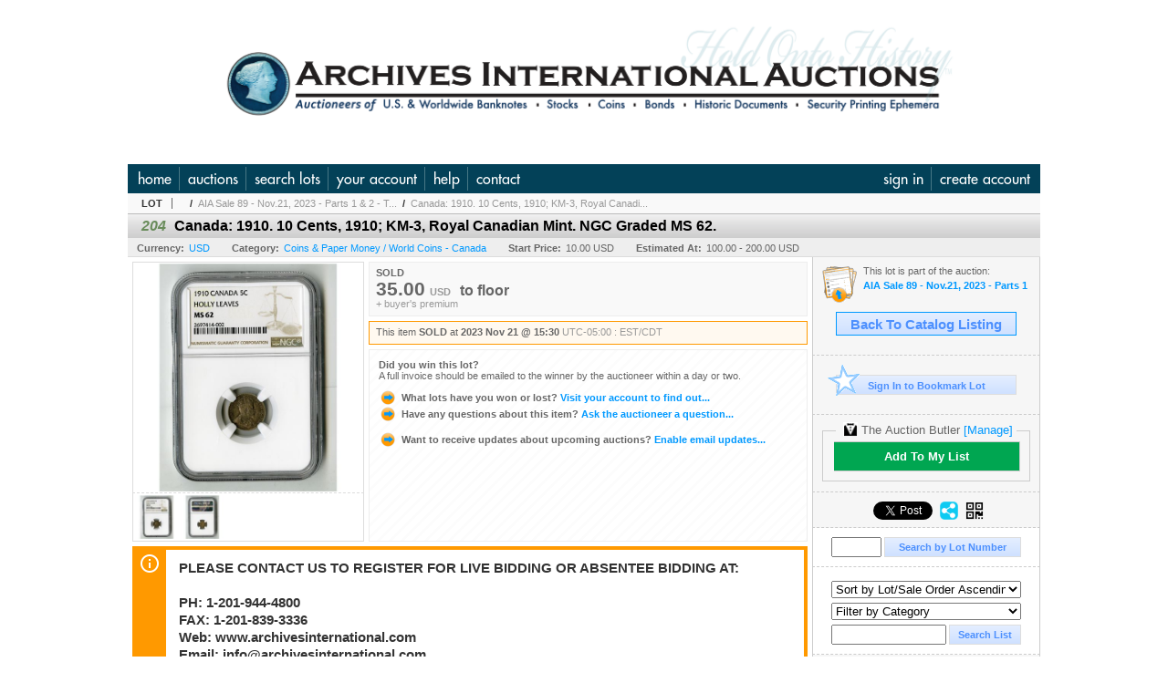

--- FILE ---
content_type: text/html; charset=utf-8
request_url: https://auction.archivesinternational.com/Canada-1910-10-Cents-1910-KM-3-Royal-Canadian-Mint-NGC-Graded-MS-62_i50787604
body_size: 17378
content:

<!DOCTYPE html PUBLIC "-//W3C//DTD XHTML 1.0 Transitional//EN" "http://www.w3.org/TR/xhtml1/DTD/xhtml1-transitional.dtd">
<html xmlns="http://www.w3.org/1999/xhtml" >
<head><link rel="stylesheet" type="text/css" href="css/jquery.thickbox.css" /><link rel="shortcut icon" href="https://auction.archivesinternational.com/s/49/graphics/favicon.ico" /><link rel="alternate" type="application/rss+xml" title="Archives International Auctions Upcoming Auctions Feed" href="https://auction.archivesinternational.com/feeds" /><script type="text/javascript">var relpath = "https://auction.archivesinternational.com/";</script><link rel="stylesheet" type="text/css" href="https://auction.archivesinternational.com/css/c.min.2601281653.css" /><link rel="stylesheet" type="text/css" href="https://auction.archivesinternational.com/s/49/css/s.min.2601281653.css" /><script type="text/javascript" src="https://auction.archivesinternational.com/js/jquery-1.4.4.min.js"></script><script type="text/javascript" src="https://auction.archivesinternational.com/js/c.min.2601281653.js"></script>
    <meta id="cphHead_metaDescription" name="description" content="Canada: 1910. 10 Cents, 1910; KM-3, Royal Canadian Mint. NGC Graded MS 62. - Archives International Auctions"></meta>
    <meta id="cphHead_metaKeywords" name="keywords" content="Canada: 1910. 10 Cents, 1910; KM-3, Royal Canadian Mint. NGC Graded MS 62., Archives International Auctions, River Edge, New Jersey, United States, auction, item, lot"></meta>

    <link rel="stylesheet" type="text/css" href="css/jquery.jcarousel.css" />
    <link rel="stylesheet" type="text/css" href="css/jquery.jcarousel.skin.css" />
    <link rel="stylesheet" type="text/css" href="css/jquery.jqzoom.css" />
    <link rel="stylesheet" type="text/css" href="css/pages/item.5.css" />
    <link rel="stylesheet" type="text/css" href="css/lightbox.css" />

    <script src="js/jquery-1.6.min.js" type="text/javascript"></script>

    <script type="text/javascript" src="js/jquery.lightbox.js?show_linkback=false&amp;show_helper_text=false&amp;speed=200&amp;opacity=0.8"></script>
    <script type="text/javascript" src="js/jquery.jcarousel.2601281653.js"></script>
    <script type='text/javascript' src='js/jquery.jqzoom-core.2601281653.js'></script>
    <script type="text/javascript" src="js/pages/auction.2601281653.js"></script>
    <script type="text/javascript" src="js/pages/item.2601281653.js"></script>

    <script src="js/jquery-ui-1.11.3.min.js" type="text/javascript"></script>
    <link rel="stylesheet" type="text/css" href="css\jquery-ui-1.11.3.min.css"/>

    <link rel="canonical" href="https://auction.archivesinternational.com/Canada-1910-10-Cents-1910-KM-3-Royal-Canadian-Mint-NGC-Graded-MS-62_i50787604" />

    <style type="text/css">
        /*Jquery UI MyAgent CSS*/
        .ui-dialog{
            font-size: 12px;
            text-align:left;
        }
        .ui-dialog input[type=text]{
            width:420px;
        }
        .lblTitle{
            margin-top:7px;
            margin-bottom:2px;
            display:block;
        }
        .lblInfo {
            font-weight: normal;
            display:block;
        }
        .lblError {
            color:red;
            font-weight: normal;
            margin: 5px 0;
            display: block;
        }
        
        .buttons {
            text-align: center;
            margin-top:5px;
        }
        .buttons input{
            margin:5px 25px;
            width:80px;
        }
        #AuctionButlerTitle {
            text-align:center;
            border: 1px rgb(204, 204, 204) solid;
            padding: 5px 5px 10px 5px;
        }
        #AuctionButlerTitle span{
            font-size: 14px;
        }
        #AuctionButlerTitle img{
            vertical-align:middle;
        }
        #manageAuctionButler{
            text-decoration:none;
            color:#09f;
        }
        #manageAuctionButler:hover{
            color:#f90;
        }
        #CreateSavedSearch{
            color:#fff;
            background-color:rgb(0, 166, 81);
            cursor:pointer;
            padding: 0 55px;
            text-decoration:none;
            font-family:sans-serif;
            font-weight:bold;
            font-size:small;
            display:inline-block;
            height: 15px;
            border: solid 1px #ccc;
            border-left:none;
            padding-bottom: 7px;
            padding-top: 9px;
            margin-left: 1px;
        }
        .imgQuestion{
            margin-top: -47px;
            margin-left: 200px;
            float: left;
            cursor:help;
        }

        .p_item-buynow {
            clear: both;
            margin: 0 5px;
            padding: 1em 1.5em;
            border: solid 1px #F90;
            background-color: #FFF9F0;
            color: #666;
            text-align: left;
        }
        .p_item-buynow a {
            background: red;
            color: white;
            padding: 0.6em 1.2em 0.5em;
            margin-top: -0.3em;
            float: right;
            cursor: pointer;
            margin-left: 1em;
            border: 1px solid #999;
            border-radius: 0.2em;
            text-decoration: none;
            font-size: 1.4em;
        }
        .p_item-buynow-quantity {
            font-size: 0.8em;
            font-weight: normal;
        }
        .p_item-buynow-quantity::before {
            content: "x";
            display: inline-block;
            margin: 0 0.25em 0 0.5em;
        }
        .gridView {
            margin: 10px;
            color: #666;
            font-size: 8pt;
            font-weight: normal;
            text-align: right;
            margin-left: 10px;
        }
        .gridView tr td {
            padding: 1px 0px !important;
        }
        .datainfo tr th {
            border-bottom: solid 1px #EEE;
            color: #666;
            font-weight: bold;
            font-size: 8pt;
        }
        .left-padding {
            padding-left: 15px !important;
        }
        .minor-left-padding {
            padding-left: 5px !important;
        }
        .no-right-padding {
            padding-right: 0px !important;
        }
    </style>

    <script type="text/javascript">
        var yt_element, yt_video, yt_videoId, yt_autoload_id;

        var auctionSessionID = "94481";

        var AdjacentItemConfig = new function () {
            this.auctionID = "63292";
            this.auctionSessionID = auctionSessionID;
            this.containerID = "item_sideinfo_nextprev";
            this.commonApiURL = lag.GetCommonApiURL(),
            this.itemCount = "1";
            this.itemID = "50787604";
            this.isMobile = false;
            this.mediaURL = "https://dygtyjqp7pi0m.cloudfront.net/";
            this.showLotNumber = "True";
        }

        var FilterConfig = new function () {
            this.auctionSessionID = auctionSessionID;
        }

        var SiteConfig = new function () {
            this.registrantID = "";
            this.siteID = "49";
        }

        //Initialize JQZoom
        function initJQZoom(){
            $("#jqzoom").jqzoom({zoomType:"standard", zoomWidth:479, zoomHeight: 305, xOffset:7, yOffset: -2, title:false });
        }

        function hideImageYoutubeVideoElements() {
            $("#item_media_main a").hide(); // image

            var videle = $("#item_media_main_video");
            videle[0].pause(); videle.hide();

            if (yt_element) {
                yt_video.pauseVideo();
                yt_element.hide();
            }
        }

        // function called when hover over thumbnail
        function hoverThumbnail(img_md_src, img_lg_src, i)
        {
            hideImageYoutubeVideoElements();

            $("#item_media_main img").attr("src", img_md_src);
            $("#item_media_main a").attr("href", img_lg_src).attr("data-i", i).show();

            //Reinitialize zqzoom on new image
            initJQZoom();
        }
        function hoverMediaThumbnail(url, isYoutube)
        {
            if (!url || !url.length) return;

            hideImageYoutubeVideoElements();

            if (isYoutube == 1) { //1 = youtube, 0 = video url, 2 = uploaded video
                if (yt_videoId != url) { // if not already loaded then load...
                    yt_videoId = url;

                    if (yt_element && yt_video) {
                        yt_video.loadVideoById(url);
                    }
                    else {
                        yt_element = $("#item_media_main .youtube");
                        yt_video = new YT.Player("youtube_player",
                            {
                                width: 250, height: 250, videoId: url,
                                playerVars: { modestbranding: true },
                                events: {
                                    'onReady': function (event) {
                                        yt_video.playVideo();
                                    },
                                    'onStateChange': function (state) {
                                        if (state.data === 0) { // video ended
                                            // restart (loop)
                                            yt_video.seekTo(0);
                                            yt_video.playVideo();
                                        }
                                    }
                                }
                            });
                    }
                }

                yt_element.show();
            }
            else {
                $("#item_media_main_video").attr('src', url).show()[0].play();
            }
        }
        // auto load first video (if it exists)
        function onYouTubeIframeAPIReady()
        {
            // make sure page loaded already
            $(function (){
                // use setTimeout 0 to queue function call after general initialization
                setTimeout(function() { hoverMediaThumbnail(yt_autoload_id, true); }, 1000);
            });
        }
        
        // on tab click change tab and details appropriately
        function changeDetailsTab(name)
        {
            $("#item_details_tabs li").removeClass("active");
            $("#item_details_info > span").css("display", "none");

            $("#item_details_tabs_" + name).addClass("active");
            $("#item_details_info_" + name).css("display", "block");
        }

        // on document ready
        $(function()
        {
            getAdjacentItems(AdjacentItemConfig);
            // show thumbnails section (before initializing carousel)
            // do this instead of just having it visible from the get go
            // because we want style to be applied first otherwise during
            // page load/render layout looks all goofy, and jumps around
            $("#item_media_thumbnails").css("display", "block");

            $("#plhMedia").css("display", "block");

            // initialize thumbnail carousel
            $("#item_media_thumbnails").jcarousel(
            {
                scroll: 1,
                visible: (5)
            });
            
            // initialize jqzoom (on main image)
            // if image src contains 'noimage' (eg. .../noimage_md.jpg) then don't add zoom capability
            var main_image = $("#item_media_main a img");
            if(main_image.attr("src").indexOf("noimage") < 0)
            {
                // a valid image exists so initialize jqzoom on the image
                initJQZoom();
            }
            else
            {
                // a valid image does NOT exist, remove the href for the link on the main image
                $("#item_media_main a").removeAttr("href");
            }

            // click main image to get zoom via thumbnail lightbox event
            $("#item_media_main a").click(function() {
                var i = $(this).attr("data-i");
                $("a.item_media_thumbnail_" + i).trigger("click");
            });

            // show itemsbar
            $(".item_groupbar").show("slow", function(){ $(".item_groupbar .tag").show(); });
            
            // setup find lot number events
            $("#txtFindLot").click(function(e){ this.select(); });
            $("#txtFindLot").keypress(function(e)
            {
                var keyCode = (window.Event)? e.which : e.keyCode;
                if(keyCode==13)
                {
                    FindLot(this.value, null, 94481, 50);
                    return false;
                }
            });
            $("#btnFindLot").click(function()
            {
                FindLot($("#txtFindLot").val(), null, 94481, 50);
            });
            
            // setup search items via keywords events
            $("#txtSearch").click(function(e){ this.select(); });
            $("#txtSearch").keypress(function(e)
            {
                var keyCode = (window.Event)? e.which : e.keyCode;
                if(keyCode==13)
                {
                    SearchItems("https://auction.archivesinternational.com/AIA-Sale-89-Nov-21-2023-Parts-1-2-The-Huntsville-Collection-and-U-S-WW-Banknotes-Coins_as94481", "50", "null", $("#txtSearch").val(), $("#ddlSearchCategories").val(), "null", "null", $("#cphBody_ddlSortOrder").val());
                    return false;
                }
            });

            // Load category dropdown list
            getCategoryFilter(FilterConfig);

            function itempage_search() {
                SearchItems(
                    "https://auction.archivesinternational.com/AIA-Sale-89-Nov-21-2023-Parts-1-2-The-Huntsville-Collection-and-U-S-WW-Banknotes-Coins_as94481", "50", "null",
                    $("#txtSearch").val(), $("#ddlSearchCategories").val(), "null", "null", $("#cphBody_ddlSortOrder").val());
            }
            $("#btnSearch").click(itempage_search);
            $("#ddlSearchCategories,#cphBody_ddlSortOrder").change(itempage_search);
            
            // setup sort ordering
            $("#cphBody_ddlSortOrder").change(function()
            {
                SortItems("https://auction.archivesinternational.com/AIA-Sale-89-Nov-21-2023-Parts-1-2-The-Huntsville-Collection-and-U-S-WW-Banknotes-Coins_as94481", "50", "null", $("#txtSearch").val(), $("#ddlSearchCategories").val(), "null", "null", $("#cphBody_ddlSortOrder").val());
            });

            //If user is logged in load 
            if("".length > 0){
                //Initialize the savedsearch dialog
                $("#Dialog").dialog({ autoOpen: false, resizable: false, width: 450, modal: true });
                $("#Dialog").dialog('option', 'title', 'Auction Butler');

                var SavedSearch = new function () {
                    this.CategoryID = "3377";
                    this.SSID = null;
                    this.MyAgentEnabled = 0;
                }

                var Filters = new function () {
                    this.categoryID = SavedSearch.CategoryID;
                    this.yearID = null;
                    this.auctionSessionTypeID = null;   
                    this.countryLocationID = null;
                    this.auctioneerID = null;
                }

                var SearchConfig = new function () {
                    this.keywords = removeStopWords(removeIllegalChars("Canada: 1910. 10 Cents, 1910; KM-3, Royal Canadian Mint. NGC Graded MS 62."));
                    this.exactKeywords = null;
                    this.isCurrent = 1;
                    this.exactKeywords = 0;
                }

                var savedSearchName = "";
                var btnMyAgentEnabled = "Added To List";
                var btnMyAgentDisabled = "Add To My List";

                $("#btnSubmit").click(function () {
                    $("#Dialog").dialog('close');
                    
                    promptKeywords = removeStopWords(removeIllegalChars($("#txtKeywords").val()));
                    if (promptKeywords.length > 0) {
                        SearchConfig.keywords = promptKeywords;
                        var savedSearchName = generateSavedSearchName("World Coins - Canada", SearchConfig.keywords, SearchConfig.exactKeywords).substr(0,150);
                        if(saveSearch(savedSearchName, SavedSearch.SSID, 1, SearchConfig, Filters, SiteConfig, true)){
                            $("#CreateSavedSearch").text(btnMyAgentEnabled);
                            loadSavedSearch();
                        }
                    }
                });

                $("#btnCancel").click( function () {
                    $("#Dialog").dialog('close');
                });

                $("#txtKeywords").keypress(function(e) {
                    if(e.which == 13) {
                        $("#btnSubmit").click();
                    }else{
                        var regex = new RegExp("^[a-zA-Z0-9 :,]+$");
                        var str = String.fromCharCode(!e.charCode ? e.which : e.charCode);
                        if (regex.test(str))
                            return true;
                        else{
                            e.preventDefault();
                            return false;
                        }
                    }
                });

                $("#CreateSavedSearch").click (function () {
                    loadSavedSearch();

                    //If myagent is disabled, check if it exists. If it does, enabled. else, create
                    if (SavedSearch.SSID != null && SavedSearch.MyAgentEnabled == 1) {
                        if(saveSearch(savedSearchName, SavedSearch.SSID, 0, SearchConfig, Filters, SiteConfig, true, false)){
                            $("#CreateSavedSearch").text(btnMyAgentDisabled);
                            SavedSearch.MyAgentEnabled == 0;
                        }
                    }
                    else {
                        if (!$("#Dialog").dialog('isOpen')) {
                            $("#lblCategory").text("World Coins - Canada");
                            $("#txtKeywords").val(SearchConfig.keywords);

                            $("#Dialog").dialog('open');
                        }
                    }
                });	    

                function loadSavedSearch(){
                    var arrSavedSearch = loadSavedSearchesItemPage("49", "");
                    if (arrSavedSearch && arrSavedSearch.length) {
                        $.each(arrSavedSearch, function(index, ssVal) {
                            //if the new generated savedsearch keywords and categoryid match an existing savedsearch then savedsearch is enabled.
                            if(ssVal.SearchKeywords == SearchConfig.keywords){
                                //Existing Saved Search was found. populate existing values
                                SavedSearch.SSID = ssVal.SSID;
                                SavedSearch.MyAgentEnabled = ssVal.MyAgentEnabled;
                                SearchConfig.keywords = ssVal.SearchKeywords;
                                Filters.yearID = ssVal.SearchYearID;
                                Filters.auctionSessionTypeID = ssVal.SearchAuctionSessionID;
                                Filters.countryLocationID = ssVal.SearchLocationID;
                                Filters.auctioneerID = ssVal.SearchAuctioneerID;
                                return false;//break loop
                            }
                        });
                    }
                }

                $("#CreateSavedSearch").removeAttr("href");
            }

            $("#ItemNotificationHelpDialog").dialog({ autoOpen: false, resizable: false, width: 450, modal: true });
            $("#ItemNotificationHelpDialog").dialog('option', 'title', 'Lot Closing Notification Information');

            $("#btnClose").click( function () {
                $("#ItemNotificationHelpDialog").dialog('close');
            });

            $(".imgQuestion").click(function(){
                $("#ItemNotificationHelpDialog").dialog('open');
            });

            $("#linkItemSubSettings").attr("href", "account/profile.aspx?m=2&itn=1&returl=" + window.location.href);
        });
    </script>
    <style type="text/css">
        .auction_session_search input[type='text'] { margin-right:3px; }
        .auction_session_search div { margin-bottom:5px; }
        .auction_session_search div:last-child { margin-bottom:0px; }
        .auction_session_search .boxlink { height:22px; padding:4px; font-size:11px; vertical-align:top; }
        .auction_session_search #btnFindLot { width:150px; }
        .auction_session_search #btnSearch { width:79px; }
        .auction_session_search #txtFindLot { width:49px; height:18px; padding:0px 1px; }
        .auction_session_search #txtSearch { width:120px; height:18px; padding:0px 1px; }
        .auction_session_search #ddlSearchCategories { width:208px; }
        .auction_session_search #cphBody_ddlSortOrder { width:208px; margin:5px 0px; }

        a#lightbox-caption-title {
            display: block;
            text-decoration: none !important;
        }
        a#lightbox-caption-title:hover {
            color: #09f !important;
        }
        a#lightbox-caption-title:hover::after {
            background-color: #09f;
        }
        a#lightbox-caption-title::after {
            display: block;
            content: "OPEN FULL SIZE VERSION IN NEW WINDOW";
            margin: .5em .25em 0;
            padding: 0 .25em;
            border-radius: .25em;
            color: #fff;
            background-color: #999;
            font-size: 1.25em;
            text-align: center;
        }
        #item_media_main a, #item_media_main img, .jqZoomPup, #item_media_thumbnails a
        { cursor: pointer; cursor: -webkit-zoom-in; cursor: -moz-zoom-in; cursor: zoom-in; }
        
        .otherdetailsbox {
            margin-top: 15px;
            color: #333;
            background-color: #fff;
            min-height: unset;
            border: .25em solid #f90;
            border-left-width: 2.5em;
            padding: .75em 1em;
            font-size: 1.1em;
            line-height: 1.3;
            font-weight: bold;
        }
        .otherdetailsbox::before {
            content: '';
            float: left;
            background-image: url('graphics/icons/info-circle.png');
            background-repeat: no-repeat;
            background-position: 0 0;
            width: 3em;
            height: 3em;
            margin-left: -3em;
            margin-top: -.5em;
            z-index: 100;
        }

        .p_item-lotassoc {
            display: block;
            border-color: green;
        }

        .itempage-orderindexnum {
            display: inline-block;
            transform: translateY(-0.1em);
            margin-right: 0.5em;
            padding: 0.2em 0.4em;
            border-radius: 0.5em;
            background-color: #666;
            color: #fff;
            font-size: 0.7em;
            font-weight: normal;
        }
        .itempage-orderindexnum::before {
            content: 'SEQ#';
            display: inline-block;
            margin-right: 0.3em;
        }
        .divAuctionMedia{
            max-height: 55px;
        }
    </style>
    <!--[if lte IE 7]>
    <style type="text/css">
        .auction_session_search #btnFindLot { width:150px; }
        .auction_session_search #btnSearch { width:79px; }
    </style>
    <![endif]-->
    
<!--GAnalytics--><script async src='https://www.googletagmanager.com/gtag/js?id=UA-7438559-43&l=gatagDataLayer'></script>
<script>window.gatagDataLayer=window.gatagDataLayer||[]; function gatag(){gatagDataLayer.push(arguments);} gatag('js',new Date());
gatag('set', 'linker', {'domains':[
'archivesinternational.com','liveauctiongroup.com',]});gatag('set', 'linker', {'accept_incoming': true});
gatag('config', 'UA-7438559-43');
gatag('event', 'ViewItem', {'event_category':'www'});</script>
<meta property="og:site_name" content="Archives International Auctions"></meta><meta property="og:image" content="https://dygtyjqp7pi0m.cloudfront.net/i/63292/50787604_1.jpg?v=8DBEAD0D3607BB0"></meta><title>
	Canada: 1910. 10 Cents, 1910; KM-3, Royal Canadian Mint. NGC Graded MS 62. - Archives International Auctions
</title></head>
<body>
    <form method="post" action="./Canada-1910-10-Cents-1910-KM-3-Royal-Canadian-Mint-NGC-Graded-MS-62_i50787604?i=50787604" id="frmMainMaster">
<div class="aspNetHidden">
<input type="hidden" name="__VIEWSTATE" id="__VIEWSTATE" value="sEpfkMfW697FLchpj0D4gcEqxhsnW3ap0b4ZEPl+96VayB1uH6+SH+xscXGaDOufCd44iebhEGNSehcP7FIttEYA8pd9/oXNSPRU75fkjNQ8dRnSN7PE5K+wINfb/jOQUxZLUQ==" />
</div>


<script type="text/javascript">
//<![CDATA[
function htip_show(e, htipID, offset) { $(htipID).stop(true,true).css({left:e.pageX-offset,top:e.pageY+10}).animate({opacity:'show'}, 'slow'); }function htip_hide(htipID) { $(htipID).hide(); }//]]>
</script>

<div class="aspNetHidden">

	<input type="hidden" name="__VIEWSTATEGENERATOR" id="__VIEWSTATEGENERATOR" value="6AB857A9" />
	<input type="hidden" name="__EVENTVALIDATION" id="__EVENTVALIDATION" value="8k6aglQUm8aAWwcSGwQVKzfELN3lVqi1CQN/asTyTMCafucz7HfOd8FC2cr6biQwMy3S0wGTi8Ej+8oKyH4xx0UOEiJW/7xmHCwvo2DQkteG3tfALKhmnDE++lVX3jOwmO0tcqvn0cBEFtDPm+SRCDVEcbBOeWXDnmrBRvtvl1re/5/Am71+zmt9942WMaUDKaUJ8ut+Uz492E6/alYdFZwamPYDHu+W4WnbpRyehlQpHE7X2ArSWs8c3hW3i6AIdKR+iZPp5EEffl1RHO4qjEnZ9fjbID59K9yH0Hpc1nEB7vaAfsN7oxltV4KSh0V5lgTEhC2T49DRse34P6Zpnlu0biU=" />
</div>
    <div id="master_borders">
    <div id="master">
		<div id="header"></div>
		<div id="mainmenu">
			<div class="login">
				<a id="lnkLogin" class="sepR" href="https://auction.archivesinternational.com/login.aspx?returnurl=https%3a%2f%2fauction.archivesinternational.com%2fitem.aspx%3fi%3d50787604">sign in</a><a id="lnkRegister" href="https://auction.archivesinternational.com/register.aspx?returnurl=https%3a%2f%2fauction.archivesinternational.com%2fitem.aspx%3fi%3d50787604">create account</a>
				
			</div>
			<a href="http://www.archivesinternational.com/" class="sepR">home</a><a href="https://auction.archivesinternational.com/auctionlist.aspx" class="sepR">auctions</a><a href="https://auction.archivesinternational.com/search.aspx" class="sepR">search lots</a><a href="https://auction.archivesinternational.com/account/" class="sepR">your account</a><a href="https://auction.archivesinternational.com/help.aspx" class="sepR">help</a><a href="https://auction.archivesinternational.com/contact.aspx">contact</a>
		</div>
		<div id="content">
			
    <div id="p_item" class="p_page_content" itemscope itemtype="http://schema.org/Product">
    <h2 class="breadcrumbs">
        <b>LOT</b>
        <a id="cphBody_hlBreadcrumb_AuctioneerName"></a>&nbsp;&nbsp;/&nbsp;
        <a id="cphBody_hlBreadcrumb_AuctionTitle" title="AIA Sale 89 - Nov.21, 2023 - Parts 1 &amp;amp; 2 - T..." onclick="lag.EmitAnalytics(&#39;ClickAuctionFromItem&#39;)" href="https://auction.archivesinternational.com/AIA-Sale-89-Nov-21-2023-Parts-1-2-The-Huntsville-Collection-and-U-S-WW-Banknotes-Coins_as94481">AIA Sale 89 - Nov.21, 2023 - Parts 1 &amp; 2 - T...</a>&nbsp;&nbsp;/&nbsp;
        <a id="cphBody_hlBreadcrumb_ItemTitle" title="Canada: 1910. 10 Cents, 1910; KM-3, Royal Canadi..." itemprop="url" href="https://auction.archivesinternational.com/Canada-1910-10-Cents-1910-KM-3-Royal-Canadian-Mint-NGC-Graded-MS-62_i50787604">Canada: 1910. 10 Cents, 1910; KM-3, Royal Canadi...</a>
    </h2>

    
    
    <div id="cphBody_pnlMain">
	
        <div class="pageheading">
            
            <i>204</i>
            <h1 itemprop="name">Canada: 1910. 10 Cents, 1910; KM-3, Royal Canadian Mint. NGC Graded MS 62.</h1>
        </div>

        <div class="pageheadingsub">
            <span class="part"><b>Currency:</b><a id="cphBody_hlSubBar_AuctionCurrency" title="Search for items under currency: USD" href="http://www.google.com/finance?q=CURRENCY:USD" target="_blank">USD</a></span>
            <span class="part"><b>Category:</b><a id="cphBody_hlSubBar_ItemCategory" title="Search for items under category: Coins &amp; Paper Money / World Coins - Canada" href="search.aspx?ca=3377">Coins & Paper Money / World Coins - Canada</a></span>
            <span class="part"><b>Start Price:</b>10.00 USD</span>
            <span id="cphBody_spanEstimates" class="part"><b>Estimated At:</b>100.00 - 200.00 USD</span>
        </div>

        <div class="cmain">
            <div id="item_media_container">
                <div id="item_media_main">
                    <a href="https://dygtyjqp7pi0m.cloudfront.net/i/63292/50787604_1.jpg?v=8DBEAD0D3607BB0" data-i="1" id="jqzoom"><img class="p-item-media-main-image" itemprop="image" src="https://dygtyjqp7pi0m.cloudfront.net/i/63292/50787604_1m.jpg?v=8DBEAD0D3607BB0" alt="Canada: 1910. 10 Cents, 1910; KM-3, Royal Canadian Mint. NGC Graded MS 62." /></a>
                    <div class="youtube" style="display:none"><div id="youtube_player"></div></div>
                    <video id="item_media_main_video" style="display:none;width:100%;height:100%;background:#000;" controls loop></video>
                </div>
                <ul id="item_media_thumbnails" class="jcarousel-skin-simple" style="display:none;"><li><a class='item_media_thumbnail_1' href="https://dygtyjqp7pi0m.cloudfront.net/i/63292/50787604_1.jpg?v=8DBEAD0D3607BB0" onmouseover="hoverThumbnail('https://dygtyjqp7pi0m.cloudfront.net/i/63292/50787604_1m.jpg?v=8DBEAD0D3607BB0','https://dygtyjqp7pi0m.cloudfront.net/i/63292/50787604_1.jpg?v=8DBEAD0D3607BB0', 1);" rel="lightbox-thumbnails" title="204 - Canada: 1910. 10 Cents, 1910; KM-3, Royal Canadian Mint. NGC Graded MS 62."><img src="https://dygtyjqp7pi0m.cloudfront.net/i/63292/50787604_1s.jpg?v=8DBEAD0D3607BB0" alt="Image 1 : Canada: 1910. 10 Cents, 1910; KM-3, Royal Canadian Mint. NGC Graded MS 62." /></a></li><li><a class='item_media_thumbnail_2' href="https://dygtyjqp7pi0m.cloudfront.net/i/63292/50787604_2.jpg?v=8DBEAD0D3607BB0" onmouseover="hoverThumbnail('https://dygtyjqp7pi0m.cloudfront.net/i/63292/50787604_2m.jpg?v=8DBEAD0D3607BB0','https://dygtyjqp7pi0m.cloudfront.net/i/63292/50787604_2.jpg?v=8DBEAD0D3607BB0', 2);" rel="lightbox-thumbnails" title="204 - Canada: 1910. 10 Cents, 1910; KM-3, Royal Canadian Mint. NGC Graded MS 62."><img src="https://dygtyjqp7pi0m.cloudfront.net/i/63292/50787604_2s.jpg?v=8DBEAD0D3607BB0" alt="Image 2 : Canada: 1910. 10 Cents, 1910; KM-3, Royal Canadian Mint. NGC Graded MS 62." /></a></li></ul>
            </div> 

            

<div id="item_bidding" itemprop="offers" itemscope itemtype="http://schema.org/Offer">
    

    
    
    

    

    
    
    
        <div id="item_bidding_currentbid">
            <span id="cphBody_cItemBidInfo_lblBidding_Reserve" class="reserve"></span>
            <b class="leadin">SOLD</b><br />
            
            

            <span class="currentbidinfo">
                <span id="cphBody_cItemBidInfo_lblBidding_CurrentBid" class="amount" itemprop="price">35.00</span><span id="cphBody_cItemBidInfo_lblBidding_CurrentBid_Currency" class="currency" itemprop="priceCurrency">USD</span><span id="cphBody_cItemBidInfo_lblBidding_CurrentBid_Quantity" class="quantity"></span><span id="cphBody_cItemBidInfo_lblBidding_CurrentBid_LeadText" class="leadtext"><small>to</small> </span><span id="cphBody_cItemBidInfo_lblBidding_CurrentBid_Username" class="username">floor</span><span id="cphBody_cItemBidInfo_lblBidding_CurrentBid_FineText" class="fees">+ buyer's premium </span>
            </span>
        </div>
    

    

    
    
    

    
    
    
    
    
    

    
        <span itemprop="availability" content="https://schema.org/Discontinued"></span>
        <div id="item_bidding_over_date">
            <span id="cphBody_cItemBidInfo_lblBidding_Over_Prefix">This item&nbsp;</span><span id="cphBody_cItemBidInfo_lblBidding_Over_SoldStatus" class="soldstatus">SOLD</span><span id="cphBody_cItemBidInfo_lblBidding_Over_Date_LeadIn"> at </span><span id="cphBody_cItemBidInfo_lblBidding_Over_Date" class="date">2023 Nov 21 @ 15:30</span><span id="cphBody_cItemBidInfo_lblBidding_Over_TimeZone" class="timezone">UTC-05:00 : EST/CDT</span>
        </div>
        <div id="item_bidding_over">
            <div id="cphBody_cItemBidInfo_pnlBidding_Over_WhoWon">
		
                <b>Did you win this lot?</b><br />
                <span class="itembidinfo_invoiceWillEmail">A full invoice should be emailed to the winner by the auctioneer within a day or two.</span>
            
	</div>

            <div>
                <a href="https://auction.archivesinternational.com/account/items.aspx?m=3&amp;as=94481" title="Your Account">
                    <img src="https://auction.archivesinternational.com/graphics/icons/go.gif" class="small" alt="" />
                    <span class="gray">What lots have you won or lost?</span>
                    Visit your account to find out...
                </a>
                <br />
                <a href="https://auction.archivesinternational.com/auctioneercontact.aspx?a=63292&amp;i=50787604&amp;TB_iframe=true&amp;height=420&amp;width=600&amp;modal=true" class="thickbox" title="Ask Question">
                    <img src="https://auction.archivesinternational.com/graphics/icons/go.gif" class="small" alt="" />
                    <span class="gray">Have any questions about this item?</span>
                    Ask the auctioneer a question...
                </a>
                
            </div>

            
            
            <div>
                <a href="https://auction.archivesinternational.com/account/profile.aspx?m=2" title="Subscription Settings">
                    <img src="https://auction.archivesinternational.com/graphics/icons/go.gif" class="small" alt="" />
                    <span class="gray">Want to receive updates about upcoming auctions?</span>
                    Enable email updates...
                </a>
                
            </div>
        </div>
    
</div>
<script type="text/javascript" src="https://auction.archivesinternational.com/js/controls/ItemBidInfo.231220.js"></script>
<script type="text/javascript">itembidinfo.Initialize(50787604, -69030457, 1, 10, 0);</script>

            
            

            
                <div class="infobox otherdetailsbox"><span id="cphBody_litOtherDetails" class="contentblock">PLEASE CONTACT US TO REGISTER FOR LIVE BIDDING OR ABSENTEE BIDDING AT:<br /><br />PH: 1-201-944-4800<br />FAX: 1-201-839-3336<br />Web: www.archivesinternational.com<br />Email: info@archivesinternational.com<br /><br />Snail Mail: Archives International Auctions<br />1060 Main Street, Suite 202, River Edge, NJ 07661<br /><br />The auction will take place on November 21, 2023 at AIA&#39;s office located at 1060 Main St., Suite #202, River Edge, NJ 07661 beginning at 11:00 AM</span></div>
            

            <div style="margin-top:15px;">
                

<style type="text/css">
	.mediaItem{
		display: block;
		text-align: left;
		margin-left: 30px;
	}	
	.docItem{
		display: block;
		text-align: left;
		margin-left: 30px;
	}

	.hyperLinkText{
		line-height: 33px;
		vertical-align: bottom;
		display: inline-block; 
		text-decoration: none;
	}
	.divAuctionMedia{
        overflow: hidden;
		transition: max-height 300ms;
		min-height: 0px !important;
		margin-bottom: 0px;
    }
	.open {
		max-height: max-content;
	}
	
</style>

<script type="text/javascript">
    $(document).ready(function () {
        var b = $(".mediaDocumentToggleButton");
		var w = $(".divAuctionMediaID");
        var eleToChangeButtonText = $(".mediaDocumentContent .mediaDocumentToggleButton, .mediaDocumentContent span.ui-btn-inner.ui-btn-corner-all")

		b.click(function (e) {
			e.preventDefault();
			w.toggleClass("open"); /* <-- toggle the application of the open class on click */

			e.currentTarget.innerHTML = w.hasClass("open") ? "Show less..." : "Show more..."; /* <-- change the button text based on the class */
			if (eleToChangeButtonText) {
                eleToChangeButtonText[0].innerText = e.currentTarget.innerHTML;
			}
                
			return false;
        });
	});

	function toggleMediaContent(e) {
		var w = $("#divAuctionMedia");

		e.preventDefault();

		w.toggle();
	}
</script>




            </div>
            

            

            <ul id="item_details_tabs" class="tabs">
                <li id="item_details_tabs_description" class="active"><a onclick="changeDetailsTab('description');" title="Description">Lot Description</a></li>
                <li id="item_details_tabs_preview"><a onclick="changeDetailsTab('preview');" title="Location &amp; Preview">Location &amp; Preview</a></li>
                <li id="item_details_tabs_taxes"><a onclick="changeDetailsTab('taxes');" title="Taxes &amp; Fees">BP, Taxes &amp; Fees</a></li>
                <li id="item_details_tabs_shippay"><a onclick="changeDetailsTab('shippay');" title="Shipping &amp; Payment">Shipping &amp; Payment</a></li>
                <li id="item_details_tabs_terms"><a onclick="changeDetailsTab('terms');" title="Terms">Terms</a></li>
            </ul>
            <div id="item_details_info">
                <span id="item_details_info_description" itemprop="description">
                    <span id="cphBody_cbItemDescription" class="contentblock">Canada: 10 Cents, 1910; KM-3, Royal Canadian Mint. NGC MS 62. King George V. Holly leaves variety. Dark toned with attractive lustre.</span>
                </span>
                <span id="item_details_info_preview" style="display:none;">
                    <b>Auction Location:</b><br />
                    1060 Main Street,    Suite 202, River Edge, New Jersey, 07661, United States
                    <br /><br />
                    <b id="cphBody_bItemPreviewInfo">Previewing Details:</b><br />
                    <span id="cphBody_cbItemPreviewInfo" class="contentblock">Viewing Times and appointments:  At our offices at 1060 Main Street, River Edge, NJ: <br />By appointment.<br /></span>
                </span>
                <span id="item_details_info_taxes" style="display:none;">
                    <span id="cphBody_cbItemTaxes" class="contentblock"></span>
                    
                    
                            <b>Buyer's Premiums:</b>
                            <table class="datainfo">
                                <thead><tr><td>From (Incl.)</td><td>To (Excl.)</td><td>Premium</td></tr></thead>
                                <tbody>
                        
                            <tr>
                                <td>0.00</td>
                                <td>45.00</td>
                                <td>10.00</td>
                            </tr>
                        
                            <tr>
                                <td>45.00</td>
                                <td>Infinite</td>
                                <td>22%</td>
                            </tr>
                        
                                </tbody>
                            </table>
                        
                    
                    <br /><b>Additional Fees:</b>
                    <div>
		<table class="datainfo" cellspacing="0" rules="all" border="1" id="cphBody_gvFees" style="border-collapse:collapse;">
			<tr>
				<td>No data available.</td>
			</tr>
		</table>
	</div>
                </span>
                <span id="item_details_info_shippay" style="display:none;">
                    <b>Shipping Details:</b><br />
                    <span id="cphBody_cbItemShippingInfo" class="contentblock">No Info Available</span>
                    <br /><br />
                    <b>Payment Details:</b><br />
                    <span id="cphBody_cbItemPaymentInfo" class="contentblock">No Info Available</span>
                    <br /><br />
                    <b>Accepted Payment Methods:</b><ul>
                            <li>VISA</li>
                        
                            <li>Master Card</li>
                        
                            <li>Discover</li>
                        
                            <li>Money Order/Bank Draft</li>
                        
                            <li>Check/Cheque</li>
                        
                            <li>Wire Transfer</li>
                        </ul>
                </span>
                <span id="item_details_info_terms" style="display:none;"><span id="cphBody_cbItemTerms" class="contentblock">CONDITIONS OF SALE<br />THE PLACING OF A BID SHALL CONSTITUTE ACCEPTANCE OF THESE CONDITIONS OF SALE<br />BIDDING<br />1.	Unless announced otherwise by the auctioneer, all bids are per lot, as numbered in the printed Catalogue. Archives International Auctions, as agent for the consignor or vendor, shall regulate the bidding and shall determine the manner in which the bidding shall be conducted. Archives International Auctions reserves the right to withdraw any lot prior to sale (without liability to any potential purchaser or agent), to re-offer any withdrawn lot, to divide a lot or to group two or more lots belonging to the same consignor or vendor, and to refuse any bid believed not made in good faith.  Estimates of sales prices contained in the printed Catalogue reflect the best judgment of Archives International Auctions and are not minimum or upset prices.<br />2.	(a)  Bids shall be made in the steps set forth in paragraph 12.<br />(b) The highest bid acknowledged by the auctioneer shall prevail. Should a dispute arise between bidders (including a dispute between a floor bidder and the auctioneer acting on behalf of a mail bidder, consignor, or vendor), the auctioneer alone shall determine who the successful bidder is and whether to reoffer the lot in dispute. Should a dispute arise after the sale, the auctioneer&#39;s sale records shall be conclusive. On all lots sold, a commission of 20% on the hammer price is payable by the buyer to the auctioneer (22% for Archives International Live Internet bidders and 25% for Invaluable-eBayLive-AuctionZipbidders).<br />3.	(a)	The auctioneer reserves the right to bid on behalf of clients (and consignors or vendors) but shall not be liable for errors and omissions in executing instructions to bid, however, received, and whether such errors or omissions be those of the bidder or agent or those of the auctioneer.<br />	(b)	Lots may be offered subject to a reserve price.  The auctioneer may implement such a reserve price by bidding on behalf of the consignor vendor.<br />	(c)	It may also be assumed that all consignors have been advanced monies against the sale of their consigned material and Archives International Auctions therefore have a security interest in the consigned material over and above the normal auction commission.<br />	(d)	Purchases made by a consignor or vendor or his agent on his own lots shall be considered as a sale subject to commissions and sales tax as applicable.<br />	(e)	Agents are responsible for the payment of the purchase price for all purchases made on behalf of their clients unless other arrangements with the auctioneer have been confirmed in writing prior to the auction.<br />PAYMENT FOR PURCHASES<br />4.	Payment for lots, including those on which opinions are desired (Condition of Sale 8), shall be as follows:<br />	(a)	Floor Bidders. Payment of the purchase price, or such part thereof as Archives International Auctions shall require, shall be made by the purchaser in cash or bank or certified check or in such other manner as Archives International Auctions may determine. The name and address of the purchaser of each lot shall be given to the auctioneer immediately following the sale of such lot.<br />	(b)	Mail Bidders. A successful mail bidder will be notified of the lots purchased. Before Archives International Auctions will send such lots, payment in full must be received by Archives International Auctions within three (3) business days of receipt of the aforesaid notification by the mail bidder. However, a purchaser known to Archives International Auctions at its option may have purchases delivered or forwarded for immediate payment (by a dollar draft on a U.S. bank in the case of overseas purchasers). Mailed delivery will be to the address on the bid sheet and proof by Archives International Auctions of receipt of a sending at the advised address shall constitute delivery. All charges for handling, delivery, and insurance obtained by Archives International Auctions on behalf of the purchaser shall be added to the purchase price; a minimum charge of $10.00 will be made. The risk of loss in transit shall be on the purchaser.<br />5.	Title shall not pass to the purchaser until full payment has been received by Archives International Auctions as agents for the consignor or vendor.<br />6.	(a)	Purchasers agree to pay for lots as specified in Condition of Sale 4 (or as the same may be modified by Condition of Sale 8), and no credit is extended; a late payment charge of 2% per month or fraction thereof shall be added if payment is not made in accordance with the aforesaid conditions.<br />	(b)	In the event that a bidder shall fail to comply with these Conditions of Sale (&quot;Non-Complying Bidder&quot;), then, as to any lot with respect to which such failure to comply occurs, Archives International Auctions may, in its sole discretion, re-offer such lot during the same auction or at an auction at a later time, or by private treaty at such time as Archives International Auctions, in its sole discretion, deems appropriate and the Non-Complying Bidder shall be liable for the deficiency, if any, between the hammer price and the net proceeds of a sale to a subsequent purchaser, whether at auction or by private treaty, as well as for all costs and expenses of both sales, all other charges due thereunder, including commissions with respect to both sales, whether payable to Archives International Auctions or to a third party and all incidental damages. It shall be in Archives International Auctions&#39; sole discretion to determine whether to re-offer the lot theretofore hammered-down to a Non-Complying Bidder at the same auction, or by private treaty in due course, or at a subsequent auction conducted by Archives International Auctions. In no event shall any surplus arising from the sale of a re-offered lot be payable to a Non-Complying Bidder.<br />	(c)	A defaulting purchaser shall be deemed to have granted Archives International Auctions a security interest in property in Archives International Auctions possession owned by such purchaser. Archives International Auctions shall have all of the rights afforded a purchase money secured party under the New York or New Jersey Uniform Commercial Code with respect to such property and may apply against such obligations all monies held or received by it for the account of, or due from Archives International Auctions to such purchaser.  Archives International Auctions is authorized to file a Financing Statement in order to perfect its rights as a secured party.<br />	(d)	If Archives International Auctions takes any legal steps to secure payment of a delinquent account, the defaulting purchaser shall be liable for all legal and other expenses incurred by Archives International Auctions to secure such payment, including but not limited to a reasonable allowance for attorneys&#39; fees. For purposes of this paragraph, the term legal steps shall be deemed to include any and all consultation by Archives International Auctions with its attorneys with respect to all matters arising out of a delinquent account. <br />   	(e)	Unless otherwise acceptable to Archives International Auctions, payment may be made only in the form of cash, bank, or certified check or credit card (Visa or MasterCard only).<br /><br /><br />EXHIBITION AND INSPECTION OF LOTS; QUALITY AND AUTHENTICITY<br />7.	(a)	On Premises Inspection only. Ample opportunity is given for on-premises inspection prior to the auction date, and, upon written request and at Archives International Auctions&#39; discretion.	<br />(b)	Each lot is sold as genuine and correctly described, based on individual description as modified by any specific notations in this Catalogue.<br />	(c)	Quality. Any lot that a purchaser considers to be incorrectly described may be returned to Archives International Auctions within two weeks of its receipt by such purchaser (&quot;Returning Purchaser&quot;), provided, however, that the same is received by Archives International Auctions within four weeks of the date of the auction; however, Archives International Auctions may, in its discretion, refuse acceptance of such returned lot. If an opinion of a generally recognized authority is desired, the period of time within which a lot must be received by Archives International Auctions will be extended in accordance with Condition of Sale 8. In the event that a dispute cannot be resolved by reference to a generally recognized authority, and Archives International Auctions thereupon undertakes to re-offer the lot with a description identical to the description disputed, the Returning Purchaser shall be liable for the deficiency, if any, between the proceeds of the sale to the Returning Purchaser and the proceeds of a sale to a subsequent purchaser, as well as for all costs and expenses of the re-sale, including commission, and all incidental damages. Any lot, the description of which is disputed, must be returned intact in the condition received by the purchaser. The following lots are not returnable except at the discretion of Archives International Auctions: (i) lots from purchasers who attended the exhibition of the lots; (ii) lots examined by postal viewers; (iii) lots on account of their appearance, if they are illustrated in this Catalogue; or (iv) lots described as having repairs, defects or faults for any reason.<br />	(d)	Authenticity. Any lot which is declared otherwise than genuine by a generally recognized authority is returnable, provided such lot is received by Archives International Auctions within four weeks of the date of the auction. Proof that a generally recognized authority declines to express an opinion is normally grounds for the return of a lot.<br />	(e)	Expenses incurred by a purchaser in the submission and the return of a lot under Conditions of Sale 7 are not subject to refund.<br />SALES TAX<br />8.	Unless presentation of satisfactory proof that it is exempted by law, a purchaser shall pay to Archives International Auctions New Jersey or New York State and local sales taxes, or any compensating use taxes of any other State claiming jurisdiction.  A purchaser shall indemnify Archives International Auctions and hold it harmless of and from any claims of any jurisdiction for sales taxes relating to the purchase of articles at the auction, whenever the same may arise. <br />APPLICABLE LAW, JURISDICTION, ETC.<br />9.	All matters arising out of this auction shall be governed by the laws of the State of New Jersey without giving effect to the choice of law principles thereof.<br />ARBITRATION<br />10.	Any controversy or claim arising out of or relating to this auction shall be settled by arbitration in the City of New York, State of New York in accordance with the Rules of the American Arbitration Association and judgment upon the award rendered by the Arbitrator or Arbitrators may be entered in any Court having jurisdiction.<br />JURISDICTION AND VENUE OF ACTIONS<br />11.	The purchaser at this auction (a) consents and submits to the jurisdiction of the Courts of the State of New Jersey or New York and of the Courts of the United States for a judicial district within the territorial limits of the State of New Jersey for all matters arising out of this auction sale, including, without limitation, any action or proceeding instituted for the enforcement of any right, remedy, obligation, and liability arising under or by reason thereof; and (b) consents and submits to the venue of such action or proceeding in the City of Hackensack, County of Bergen, State of New Jersey (or such judicial district of a Court of the United States as shall include the same, and (c) further consents that service of process in any action relating thereto may be effected by registered mail, return receipt requested address to the purchase at the address given to the auctioneer at the time of the sale. <br />BIDDING STEPS<br />12.  Bidding Steps shall be as follows:<br />             		                 ***                                    <br />BIDS BY TELEPHONE<br />	(a)	Must be confirmed in writing unless waived by the auctioneer.<br />	(b)	Any errors are the responsibility of the bidder.<br />	(c)	No bids accepted less than 1 hour before the commencement of the sale.<br />BIDS BY FAX OR EMAIL<br />Bids must be received at least 8 hours before the sale commences - be sure to FAX us at<br />(201) 839-3336 or email us at info@archivesinternational.com. Please call to confirm that your bids were received at 1-201-944-4800<br /><br />PHONE BIDDING DURING THE SALE<br />Phone bidding space is limited and available on a first-come, first-served basis.<br />The importance of reserving early cannot be overstated!<br />Please call us at (201) 944-4800 to reserve your phone bidding space<br /></span></span>
            </div>

            
        </div>
        
        <div class="cside">
            <div id="item_sideinfo_auction" class="sidebox sidebox_bg_gray">
                <span>This lot is part of the auction: <a id="cphBody_hlSideAuctionTitle" title="View: AIA Sale 89 - Nov.21, 2023 - Parts 1 &amp;amp; 2 - The Huntsville Collection and U.S. &amp;amp; WW Banknotes, Coins" onclick="lag.EmitAnalytics(&#39;ClickAuctionFromItem&#39;)" href="https://auction.archivesinternational.com/AIA-Sale-89-Nov-21-2023-Parts-1-2-The-Huntsville-Collection-and-U-S-WW-Banknotes-Coins_as94481">AIA Sale 89 - Nov.21, 2023 - Parts 1 &amp; 2 - The Huntsville Collection and U.S. &amp; WW Banknotes, Coins</a></span>
            
                <a id="cphBody_hlSideAuctionLink" title="View all items from auction: AIA Sale 89 - Nov.21, 2023 - Parts 1 &amp;amp; 2 - The Huntsville Collection and U.S. &amp;amp; WW Banknotes, Coins" class="boxlink" onclick="lag.EmitAnalytics(&#39;ClickAuctionFromItem&#39;);GoToPage(50787604, 94481, 0, true);return false;" style="font-size:11pt;">Back To Catalog Listing</a>
                <div class="stopper"></div>
            </div>

            <div class="sidebox sidebox_bg_gray p-item-markers">
                <div class="stopper"></div>
                <a class="boxlink" href="login.aspx?returnurl=https%3a%2f%2fauction.archivesinternational.com%2fitem.aspx%3fi%3d50787604" title="Sign In to Bookmark Item"><img src="graphics/icons/bookmark_off.png" alt="" />Sign In to Bookmark Lot</a>
                

                
                
                
                <div class="stopper"></div>
            </div>
            
            <div id="item_sideinfo_auctionbutler" class="sidebox sidebox_bg_gray">
                <fieldset id="AuctionButlerTitle">
                    <legend>
                        &nbsp;
                        <img style="margin-top: -2px;" src="graphics\icons\butler-icon.png" alt="" width="16" height="16" />
                        The Auction Butler<a href="account/auctionbutler.aspx" id="manageAuctionButler"> [Manage]&nbsp;</a>
                    </legend>                        
                    <a id="CreateSavedSearch" class="saveSearch" href="login.aspx?returnurl=https%3a%2f%2fauction.archivesinternational.com%2fitem.aspx%3fi%3d50787604">Add To My List</a>
                    <span id="auctionButler" style="display:inline"><input type="checkbox" id="toggleButler" data-size="medium" checked="checked" style="display:none;" /></span>
                </fieldset>
                <div class="stopper"></div>
            </div>
            <div class="sidebox sidebox_bg_gray sharewidget">
                <div id="cphBody_shareWidget" class="sharewidget-container">
		
                <div id='fb-root'></div>
                <div class='fb-share-button' data-width='50' data-layout='button' data-action='share' data-size='small'></div>
                <a href='https://twitter.com/share?ref_src=twsrc%5Etfw' class='twitter-share-button' data-show-count='false'>Tweet</a>
                <a class='sharewidget-native' onclick='navigator.share && navigator.share({title: document.title, url: document.location.href})'><img alt='Share' src='graphics/icons/share-widget.png' /></a>
                <a class='sharewidget-qr' onclick='sharewidget_open_qr()'><img src="graphics/qrCode.png" /></a>
                <div style='clear:both'></div>
                
	</div>
                <div class="stopper"></div>
            </div>
            
            
            
            
            <div id="cphBody_divFindLot" class="sidebox auction_session_search">
                <input type="text" id="txtFindLot" /><input type="button" id="btnFindLot" value="Search by Lot Number" class="boxlink" />
            </div>
            <div class="sidebox auction_session_search">
                <div>
                    <select name="ctl00$cphBody$ddlSortOrder" id="cphBody_ddlSortOrder">
		<option value="1">Sort by Lot/Sale Order Ascending</option>
		<option value="2">Sort by Lot/Sale Order Descending</option>
		<option value="3">Sort by Start Price Ascending</option>
		<option value="4">Sort by Start Price Descending</option>
		<option value="5">Sort by Estimates Ascending</option>
		<option value="6">Sort by Estimates Descending</option>
		<option value="7">Sort by Bid Amount Ascending</option>
		<option value="8">Sort by Bid Amount Descending</option>
		<option value="9">Sort by Bookmarks Ascending</option>
		<option value="10">Sort by Bookmarks Descending</option>
		<option value="11">Sort by Hits Ascending</option>
		<option value="12">Sort by Hits Descending</option>

	</select>
                    <select id="ddlSearchCategories">
                        <option disabled="disabled" selected="selected" value="0">Filter by Category</option>
                    </select>
                    
                </div>
                <div><input type="text" id="txtSearch" maxlength="50" onfocus="clearTextBox(this,true);" /><input type="button" id="btnSearch" value="Search List" class="boxlink" /></div>
            </div>
            
            
            <div id="item_sideinfo_nextprev" class="sidebox sidebox_bg_gray"></div>

            <div id="cphBody_ucAuctioneerSidePanel_divAskQuestion" class="sidebox sidebox_solidbottom">
	<div class="stopper"></div>
	<a href="auctioneercontact.aspx?a=63292&amp;i=50787604&amp;TB_iframe=true&amp;height=420&amp;width=600&amp;modal=true"
	title="Contact Auctioneer" class="boxlink thickbox">
		<img src="https://auction.archivesinternational.com/graphics/icons/question.gif" alt="Ask Question" style="width: 30px;" />
		Ask Auctioneer a Question...
	</a>
	<div class="stopper"></div>
</div>

            
            

<div id="recentlyViewedItemsContainer" class="sidebox sidebox_solidtop sidebox_solidbottom" style="display:none">
	<div class="recentitems">
		<h4>Recently Viewed Lots</h4>
        <span id="recentlyViewedItemsContainer-list"></span>
	</div>
    <script type="text/javascript">
        (function () {
            lag.ShimLocalStorage();

            var storageKey = 'recentitems';
            var siteRootUrl = 'https://auction.archivesinternational.com/';
            var noImgUrl = 'https://dygtyjqp7pi0m.cloudfront.net/noimage_s.jpg';
            var imgBaseUrl = 'https://dygtyjqp7pi0m.cloudfront.net/';

            // ---------------------------------------------------
            // Check for recently viewed items and output them.

            var items = JSON.parse(localStorage.getItem(storageKey));

            if (items && items.length) {
                var recentlyViewedItemsContainerList = $("#recentlyViewedItemsContainer-list");

                for (var i = 0; i < items.length; ++i) {
                    var item = items[i];
                    var href = siteRootUrl + genFriendlyURL({ ItemID: item.itemId, ItemTitle: item.title });
                    var titleShort = item.title.length <= 100 ? item.title : item.title.substr(0, 95) + '...';
                    var imgsrc = item.imageCount > 0 || (item.itemThumbnail != undefined && item.itemThumbnail.length > 0)  ? generateImageURL(1, item.dateUpdated, item.auctionId, item.itemId, imgBaseUrl, undefined, item.itemThumbnail) : noImgUrl;

                    recentlyViewedItemsContainerList.append(
                        "<a href='" + href + "' title='" + item.title + "'><img src='" + imgsrc + "' alt='" + item.title + "' />" + titleShort + "</a>");
                }

                $("#recentlyViewedItemsContainer").show();
            }

            // ---------------------------------------------------
            // If new item is viewed add to recently viewed items.

            items = items || [];

            function hasItemId(itemsArray, id) {
                for (var i = 0; i < itemsArray.length; ++i) {
                    if (itemsArray[i].itemId === id) return true;
                }
                return false;
            }

            var newItem = { auctionId:63292, itemId:50787604, title:'204  Canada: 1910. 10 Cents, 1910 KM3, Royal Canadian Mint. NGC Graded MS 62.', imageCount:2, dateUpdated:'11/21/2023 8:31:22 PM', itemThumbnail:'' };
            if (!newItem || !newItem.itemId || hasItemId(items, newItem.itemId))
                return;

            items.push(newItem); // Add new one.
            while (items.length > 5) items.shift(); // Remove first (oldest).

            localStorage.setItem(storageKey, JSON.stringify(items));
        })();
    </script>
</div>
            
            
        </div>
    
</div>
    
    

<div id="popupinfo_increments" style="display:none;">
	
			<table class="datainfo">
				<thead><tr><td>From (Incl.)</td><td>To (Excl.)</td><td>Increment</td></tr></thead>
				<tbody>
		
			<tr>
				<td>0.00</td>
				<td>100.00</td>
				<td>5.00</td>
			</tr>
		
			<tr>
				<td>100.00</td>
				<td>300.00</td>
				<td>10.00</td>
			</tr>
		
			<tr>
				<td>300.00</td>
				<td>750.00</td>
				<td>25.00</td>
			</tr>
		
			<tr>
				<td>750.00</td>
				<td>1,500.00</td>
				<td>50.00</td>
			</tr>
		
			<tr>
				<td>1,500.00</td>
				<td>3,000.00</td>
				<td>100.00</td>
			</tr>
		
			<tr>
				<td>3,000.00</td>
				<td>7,500.00</td>
				<td>250.00</td>
			</tr>
		
			<tr>
				<td>7,500.00</td>
				<td>15,000.00</td>
				<td>500.00</td>
			</tr>
		
			<tr>
				<td>15,000.00</td>
				<td>30,000.00</td>
				<td>1,000.00</td>
			</tr>
		
			<tr>
				<td>30,000.00</td>
				<td>75,000.00</td>
				<td>2,500.00</td>
			</tr>
		
			<tr>
				<td>75,000.00</td>
				<td>Infinite</td>
				<td>2,500.00</td>
			</tr>
		
				</tbody>
			</table>
		
</div>

<div id="popupinfo_premiums" style="display:none;">
	
			<table class="datainfo">
				<thead><tr><td>From (Inc.)</td><td>To (Exc.)</td><td>Premium</td></tr></thead>
		
			<tr>
				<td>0.00</td>
				<td>45.00</td>
				<td>10.00</td>
			</tr>
		
			<tr>
				<td>45.00</td>
				<td>Infinite</td>
				<td>22%</td>
			</tr>
		
			</table>
		
</div>

<div id="popupinfo_itemfees" style="display:none;">
	
</div>

<div id="popupinfo_timedbidding" style="display:none;">
	<div>
		<br /><br />
		This auction's lots have bidding end-times staggered in <span style="font-weight:bold">intervals of <span id="cphBody_cItemBidInfoExtras_lblTimedInterval"></span></span>.<br /><br />
		
		
	</div>
</div>
    
    
    </div>

    <div id="Dialog" style="display:none;">
        <span class="lblInfo" id="lblInfo" style="margin-bottom:15px">Get daily email alerts when new lots become available that contain the following category and keywords.</span>
        <span class="lblTitle">Category:</span>
        <span class="lblInfo" id="lblCategory"></span>
        <span class="lblTitle">Enter Keywords used in Search:</span>
        <input type="text" id="txtKeywords"/>
        <div class="buttons">
            <input type="button" id="btnSubmit" value="Confirm" />
            <input type="button" id="btnCancel" value="Cancel" />
        </div>
    </div>
    <div id="ItemNotificationHelpDialog" style="display:none;">
        <span class="lblTitle">Welcome to the New Lot Closing Notification Feature</span>
        <br />
        <span class="lblInfo" >Subscribing to the Lot Closing Notification for a lot will trigger our system to notify you about 5-10 minutes before the bidding closes.
            <br />
            - Live Auctions: We will send you a notification when the lot is about to go up for live bidding.
            <br />
            - Timed Auctions: We will send you a notification when the lot bidding is about to end.
            <br /><br />
        </span>
        <span class="lblInfo" >You can choose to be notified via SMS Text message and/or Email via the subscription settings page in your account. <a id="linkItemSubSettings" href=''>Click Here</a> to change your subscription settings. Getting notified via SMS Text Message will require you to <a href='account/profile.aspx?m=1'>verify</a> your cell phone via the profile page in your account.</span>
        <br />
        <span class="lblInfo" >
            The following factors may prevent the notifications from being sent on time or at all:
            <br />
            - The Auctioneer chooses to go out of order for the lots in their auction
            <br />
            - The Auctioneer closes bidding on more than 10 lots in 30 seconds</span>
        <div class="buttons">
            <input type="button" id="btnClose" value="Close" />
        </div>
    </div>
    <script type="text/javascript" src="//www.youtube.com/iframe_api"></script>

			<div style="clear:both;"></div>
        </div>
        <div id="footer">
			<div id="footer_menu">
				<a href="http://www.archivesinternational.com/">home</a> |
				<a href="https://auction.archivesinternational.com/auctionlist.aspx">auctions</a> |
				<a href="https://auction.archivesinternational.com/search.aspx">search lots</a> |
				<a href="https://auction.archivesinternational.com/account/">your account</a> |
				<a href="https://auction.archivesinternational.com/help.aspx">bidding help</a> |
				<a href="https://auction.archivesinternational.com/policy.aspx" target="_blank">user agreement &amp; privacy policy</a>
			</div>
			<div id="footer_info">
				<b>Archives International Auctions</b> |
				1060 Main Street, Suite 202, River Edge, New Jersey, 07661, United States |
				All Rights Reserved - Copyright &copy; 2026
			</div>
			<div id="footer_poweredby">
				<span id="Poweredbylag1" style="color:Gray;"><div style='display:inline-block;width:176px;text-align:right;'><a href='https://www.liveauctiongroup.com/' title='Online Auction Software'><img src='https://auction.archivesinternational.com/graphics/poweredby_lag.png' alt='Online Auction Software' style='border:none;' /></a><br /><a href='https://www.liveauctiongroup.com/' title='Online Auction Software' style='padding-right:10px;font-family:arial,verdana,helvetica;font-size:10px;text-align:right;text-decoration:none;color:rgb(128,128,128);'>Online Auction Software</a><br /><br /><a href='https://www.auctionmanagementsoftware.com/' title='Auction Software'><img src='https://auction.archivesinternational.com/graphics/poweredby_ams.png' alt='Auction Software' style='border:none;' /></a><br /><a href='https://www.auctionmanagementsoftware.com/' title='Auction Software' style='padding-right:10px;font-family:arial,verdana,helvetica;font-size:10px;text-align:right;text-decoration:none;color:rgb(128,128,128);'>Auction Software</a></div></span>
			</div>
        </div>
    </div>
    </div>
    
<script type="text/javascript">
                function sharewidget_loadscriptasync(script_src)
                {
                    var e = document.createElement('script');
                    e.type = 'text/javascript';
                    e.async = true;
                    e.defer = true;
                    e.crossorigin = 'anonymous';
                    e.src = script_src;
                    var s = document.getElementsByTagName('script')[0];
                    s.parentNode.insertBefore(e, s);
                }

                document.querySelector('.fb-share-button').setAttribute('data-href', encodeURI(document.location.href));

                sharewidget_loadscriptasync('//platform.twitter.com/widgets.js');
                sharewidget_loadscriptasync('//connect.facebook.net/en_US/sdk.js#xfbml=1&version=v18.0&appId=256361631233399');
                sharewidget_loadscriptasync('js/navigator-share-polyfill-1-1-1.min.js');

                function sharewidget_open_qr() {
                    window.open('QRCodeDisplay.aspx?url=' + encodeURIComponent(document.location.href), '_blank');
                }
                </script></form>
    <script type="text/javascript" src="https://auction.archivesinternational.com/js/jquery.thickbox.js"></script>
</body>
</html>
